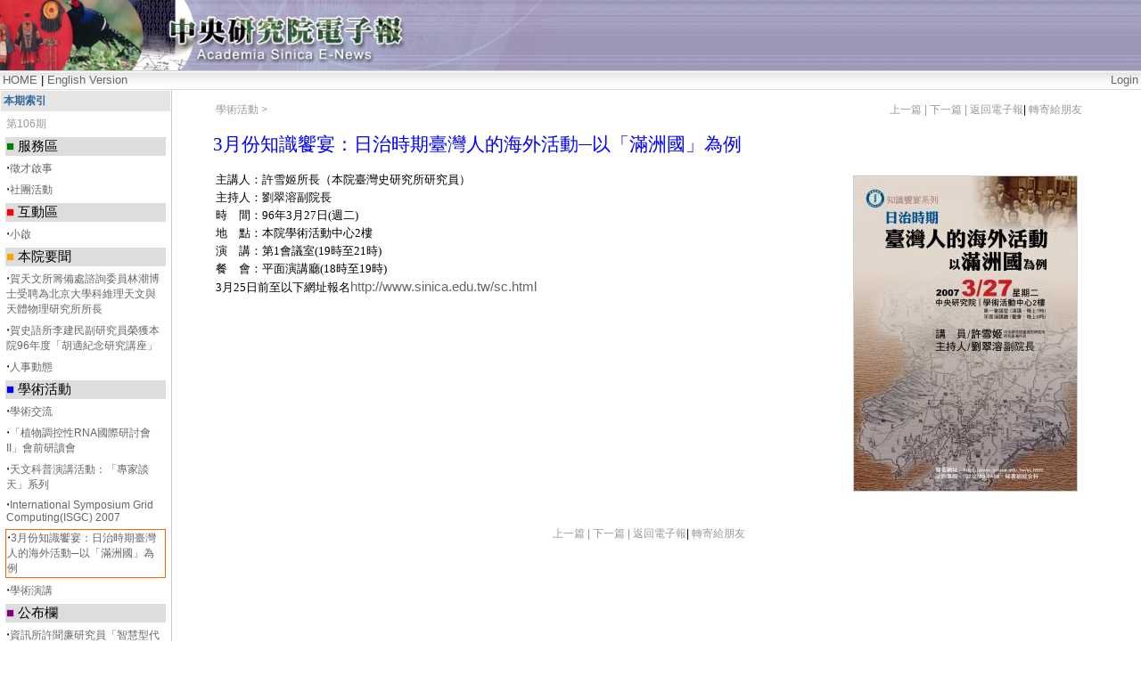

--- FILE ---
content_type: text/html
request_url: https://newsletter.sinica.edu.tw/reviews/news/read_newsd848.html?nid=1753
body_size: 21091
content:



<!DOCTYPE html PUBLIC "-//W3C//DTD XHTML 1.0 Transitional//EN" "http://www.w3.org/TR/xhtml1/DTD/xhtml1-transitional.dtd">
<html xmlns="http://www.w3.org/1999/xhtml" xml:lang="tw" lang="tw">

<!-- Mirrored from newsletter_reviews.sinica.edu.tw/news/read_news.php?nid=1753 by HTTrack Website Copier/3.x [XR&CO'2014], Fri, 08 Jun 2018 01:41:07 GMT -->
<head>
<meta http-equiv="content-type" content="text/html; charset=utf-8" />
<title>詳全文_3月份知識饗宴：日治時期臺灣人的海外活動─以「滿洲國」為例</title>
<link rel="stylesheet" type="text/css" media="all" href="../skin/main.css" />
</head>
<script>
//window.moveTo(-10,-10);
//window.resizeTo(screen.availWidth,screen.availHeight);

</script>

<body>

<table width="100%" border="0" cellspacing="0" cellpadding="0" background="../skin/img/bannerbg.jpg">
  <tr align="left" valign="top"> 
    <td height="15"><img src="../skin/img/banner.jpg" width="639" height="79"></td>
  </tr>
</table>

<table class="default" border="0" cellpadding="0" cellspacing="0" >
  <tr> 
    <td align="right" id="headerbar" class="default">
<table width="100%" border="0">
<tr>
  <td align="left">
    <a href="../index.html">HOME</a> | <a href="http://newsletter.sinica.edu.tw/en/index.php">English Version</a>
  </td>
<td align="right">
<a href='../access/login.html'>Login</a></td>
</tr></table>
    </td>
  </tr>
</table>

    

  

  <table cellspacing="0" width=100%>
    <tr>   

<td id="centercolumn" >
	
        <table width="100%" border="0" cellspacing="0" cellpadding="0">
          <tr> 
            <td height="480" valign="top">	
	

 <table cellspacing="0" width=100%>
    <tr>      
    <td id="leftcolumn" style='width: 190px;'>
    <div style="padding: 3px; background-color: #E5E5E5; color: #326598; font-weight:bold"><a href='../index64ad.html?lid=113' style='color: #326598;'>本期索引</a></div>
    
       	<table width="100%" cellspacing="5" align="left">
      <tr><td><div class="t-item2">第106期</div></td></tr> 
<tr><td bgcolor='#dddddd' style='font-size:15px'><font color=green>■</font> 服務區</td></tr><tr><td><b>‧</b><a href='https://db1.sinica.edu.tw/~textdb/test/dore/list.php?_path=../employee&amp;_section=1'>徵才啟事</a></td></tr><tr><td><b>‧</b><a href='http://www.sinica.edu.tw/~asclub/news.htm'>社團活動</a></td></tr><tr><td bgcolor='#dddddd' style='font-size:15px'><font color=red>■</font> 互動區</td></tr><tr><td><b>‧</b><a href='read_news2799.html?nid=1754'>小啟</a></td></tr><tr><td bgcolor='#dddddd' style='font-size:15px'><font color=orange>■</font> 本院要聞</td></tr><tr><td><b>‧</b><a href='read_newsd8a1.html?nid=1749'>賀天文所籌備處諮詢委員林潮博士受聘為北京大學科維理天文與天體物理研究所所長</a></td></tr><tr><td><b>‧</b><a href='read_news5717.html?nid=1750'>賀史語所李建民副研究員榮獲本院96年度「胡適紀念研究講座」</a></td></tr><tr><td><b>‧</b><a href='read_newse148.html?nid=1751'>人事動態</a></td></tr><tr><td bgcolor='#dddddd' style='font-size:15px'><font color=blue>■</font> 學術活動</td></tr><tr><td><b>‧</b><a href='read_news0b16.html?nid=1752'>學術交流</a></td></tr><tr><td><b>‧</b><a href='http://ipmb.sinica.edu.tw/RNA/'>「植物調控性RNA國際研討會II」會前研讀會</a></td></tr><tr><td><b>‧</b><a href='read_newsd344.html?nid=1756'>天文科普演講活動：「專家談天」系列</a></td></tr><tr><td><b>‧</b><a href='http://event.twgrid.org/isgc2007/program.htm#isgc'>International Symposium Grid Computing(ISGC) 2007</a></td></tr><tr><td style='line-height:;border:1px solid ;border-color: #ff6600;background: #ffffff'><b>‧</b><a href='read_newsd848.html?nid=1753' >3月份知識饗宴：日治時期臺灣人的海外活動─以「滿洲國」為例</a></td></tr><tr><td><b>‧</b><a href='../../newsletter.sinica.edu.tw/file/file/10/1082.html?nid=1762'>學術演講</a></td></tr><tr><td bgcolor='#dddddd' style='font-size:15px'><font color=purple>■</font> 公布欄</td></tr><tr><td><b>‧</b><a href='read_news9f0a.html?nid=1758'>資訊所許聞廉研究員「智慧型代理人系統實驗室」獲日本NTCIR跨語言中文問答系統比賽第一名</a></td></tr><tr><td><b>‧</b><a href='read_newsa95d.html?nid=1759'>本院國際事務辦公室正式成立</a></td></tr><tr><td><b>‧</b><a href='read_newsf913.html?nid=1760'>人事室「退休服務相關訊息」公告</a></td></tr><tr><td bgcolor='#dddddd' style='font-size:15px'><font color=green>■</font> 知識天地</td></tr><tr><td><b>‧</b><a href='../../newsletter.sinica.edu.tw/file/file/10/1078.html?nid=1761'>地方貨幣與地方主體性：美拉尼西亞的例子</a></td></tr>       	
       
        

        
        
    
        </table>
    </td>
    
    
    <td valign="top">
  <table width="100%" border="0" cellspacing="10" cellpadding="0">
          <tr> 
            <td width="25">&nbsp;</td>
            <td height="480" valign="top">
            
            
<table width="95%" border="0" cellspacing="0" cellpadding="0" >
        
        <tr><td>
        
        
       <table width="100%">
       <tr><td><div class=t-item2>學術活動 > </div></td>
        <td align="right">
<a href='http://event.twgrid.org/isgc2007/program.htm#isgc' class='t-item2'>上一篇 | </a><a href='../../newsletter.sinica.edu.tw/file/file/10/1082.html?nid=1762' class='t-item2'>下一篇 | </a><a href='../index64ad.html?lid=113' class='t-item2'>返回電子報</a>| <a class='t-item2' href=mailto.html >轉寄給朋友</a>       
		</td></tr></table>

		</td></tr>
        
        
        
        
        <tr><td style="color: #326598;">&nbsp;</td></tr>
        <tr> 
          <td valign="top" ><font class="rn_title">3月份知識饗宴：日治時期臺灣人的海外活動─以「滿洲國」為例</td>
        </tr>
       <tr><td>&nbsp;</td></tr>
         <tr> 
          <td valign="top" align="right"></td>
        </tr>
        
        <tr> 
          <td align="right" valign="top" class="rn_author"></td>
        </tr>
       
        <tr> 
          <td valign="top" align=right> </td>
        </tr>
        <td valign="top" class="rn_body" >
<table width="100%" border="0">
<tr>
<td valign="top">
<table border='0' cellspacing='5' cellpadding='0' align=right >
			<tr>
			<td align=center><img src='../file/file/10/1083.jpg' style='border: 1px solid  #cccccc;'></td>
			</tr>
			<tr>
			<td class=t09 align=center>
			
			<table width=250><tr><td align=left></td></tr></table>
	
			</td>
			</tr></table>


<?xml:namespace prefix = v ns = "urn:schemas-microsoft-com:vml" /><v:shapetype id=_x0000_t75 stroked="f" filled="f" path="m@4@5l@4@11@9@11@9@5xe" o:preferrelative="t" o:spt="75" coordsize="21600,21600"><v:stroke joinstyle="miter"></v:stroke><v:formulas><v:f eqn="if lineDrawn pixelLineWidth 0"></v:f><v:f eqn="sum @0 1 0"></v:f><v:f eqn="sum 0 0 @1"></v:f><v:f eqn="prod @2 1 2"></v:f><v:f eqn="prod @3 21600 pixelWidth"></v:f><v:f eqn="prod @3 21600 pixelHeight"></v:f><v:f eqn="sum @0 0 1"></v:f><v:f eqn="prod @6 1 2"></v:f><v:f eqn="prod @7 21600 pixelWidth"></v:f><v:f eqn="sum @8 21600 0"></v:f><v:f eqn="prod @7 21600 pixelHeight"></v:f><v:f eqn="sum @10 21600 0"></v:f></v:formulas><v:path o:connecttype="rect" gradientshapeok="t" o:extrusionok="f"></v:path><?xml:namespace prefix = o ns = "urn:schemas-microsoft-com:office:office" /><o:lock aspectratio="t" v:ext="edit"></o:lock></v:shapetype>
<P class=0-2 style="MARGIN: 0cm 0cm 0pt 40.95pt; TEXT-INDENT: -40.95pt; LINE-HEIGHT: 15pt; mso-line-height-rule: exactly"><v:shape id=_x0000_s1026 style="MARGIN-TOP: 6.9pt; Z-INDEX: -1; LEFT: 0px; MARGIN-LEFT: 46.6pt; WIDTH: 85.75pt; POSITION: absolute; HEIGHT: 119.75pt; TEXT-ALIGN: left; mso-position-horizontal: right" stroked="t" strokecolor="gray" type="#_x0000_t75" wrapcoords="-64 0 -64 21555 21600 21555 21600 0 -64 0"><v:imagedata o:title="327知識饗宴" src="../../file/C_/DOCUME_1/user/LOCALS_1/Temp/msohtml1/01/clip_image001.jpg"></v:imagedata><?xml:namespace prefix = w ns = "urn:schemas-microsoft-com:office:word" /><w:wrap type="tight"></w:wrap></v:shape><FONT color=#000000><?xml:namespace prefix = st1 ns = "urn:schemas-microsoft-com:office:smarttags" /><st1:chsdate Year="2007" Month="3" Day="25" IsLunarDate="False" IsROCDate="False" w:st="on"><SPAN class=a><SPAN lang=EN-US style="FONT-SIZE: 10pt; FONT-FAMILY: 新細明體; mso-bidi-font-family: 'Times New Roman'; mso-bidi-font-size: 12.0pt"></SPAN></SPAN></st1:chsdate></FONT></P><FONT face=Verdana color=#222222><st1:chsdate Year="2007" Month="3" Day="25" IsLunarDate="False" IsROCDate="False" w:st="on"><SPAN class=a><SPAN lang=EN-US style="FONT-SIZE: 10pt; FONT-FAMILY: 新細明體; mso-bidi-font-family: 'Times New Roman'; mso-bidi-font-size: 12.0pt"><v:shapetype id=_x0000_t75 stroked="f" filled="f" path="m@4@5l@4@11@9@11@9@5xe" o:preferrelative="t" o:spt="75" coordsize="21600,21600"><v:stroke joinstyle="miter"></v:stroke><v:formulas><v:f eqn="if lineDrawn pixelLineWidth 0"></v:f><v:f eqn="sum @0 1 0"></v:f><v:f eqn="sum 0 0 @1"></v:f><v:f eqn="prod @2 1 2"></v:f><v:f eqn="prod @3 21600 pixelWidth"></v:f><v:f eqn="prod @3 21600 pixelHeight"></v:f><v:f eqn="sum @0 0 1"></v:f><v:f eqn="prod @6 1 2"></v:f><v:f eqn="prod @7 21600 pixelWidth"></v:f><v:f eqn="sum @8 21600 0"></v:f><v:f eqn="prod @7 21600 pixelHeight"></v:f><v:f eqn="sum @10 21600 0"></v:f></v:formulas><v:path o:connecttype="rect" gradientshapeok="t" o:extrusionok="f"></v:path><o:lock aspectratio="t" v:ext="edit"></o:lock></v:shapetype>
<P class=0-2 style="MARGIN: 0cm 0cm 0pt 40.95pt; TEXT-INDENT: -40.95pt; LINE-HEIGHT: 15pt; mso-line-height-rule: exactly"><v:shape id=_x0000_s1026 style="MARGIN-TOP: 6.9pt; Z-INDEX: -1; LEFT: 0px; MARGIN-LEFT: 46.6pt; WIDTH: 85.75pt; POSITION: absolute; HEIGHT: 119.75pt; TEXT-ALIGN: left; mso-position-horizontal: right" stroked="t" strokecolor="gray" type="#_x0000_t75" wrapcoords="-64 0 -64 21555 21600 21555 21600 0 -64 0"><v:imagedata o:title="327知識饗宴" src="../../file/C_/DOCUME_1/user/LOCALS_1/Temp/msohtml1/01/clip_image001.jpg"></v:imagedata><w:wrap type="tight"></w:wrap></v:shape><FONT color=#000000><FONT size=2><SPAN class=a><SPAN lang=ZH-CN style="FONT-SIZE: 13pt; FONT-FAMILY: 新細明體; mso-bidi-font-size: 10.0pt"><SPAN class=a><SPAN lang=ZH-CN style="FONT-SIZE: 10pt; FONT-FAMILY: 新細明體; mso-bidi-font-family: 'Times New Roman'; mso-bidi-font-size: 12.0pt"></P>
<P class=0-2 style="MARGIN: 0cm 0cm 0pt 40.95pt; TEXT-INDENT: -40.95pt; LINE-HEIGHT: 15pt; mso-line-height-rule: exactly"><SPAN class=a><SPAN lang=ZH-CN style="FONT-SIZE: 10pt; COLOR: black; mso-bidi-font-family: 'Times New Roman'; mso-fareast-language: ZH-CN; mso-bidi-font-size: 12.0pt">主講人：許雪姬所長（本院臺灣史研究所研究員）</SPAN></SPAN><SPAN lang=EN-US style="FONT-SIZE: 10pt; COLOR: #222222; mso-bidi-font-family: 'Times New Roman'; mso-bidi-font-size: 12.0pt"><o:p></o:p></SPAN></P>
<P class=0-2 style="MARGIN: 0cm 0cm 0pt 40.95pt; TEXT-INDENT: -40.95pt; LINE-HEIGHT: 15pt; mso-line-height-rule: exactly"><SPAN class=a><SPAN lang=ZH-CN style="FONT-SIZE: 10pt; COLOR: black; mso-bidi-font-family: 'Times New Roman'; mso-fareast-language: ZH-CN; mso-bidi-font-size: 12.0pt">主持人：劉翠溶副院長</SPAN></SPAN><SPAN lang=EN-US style="FONT-SIZE: 10pt; COLOR: #222222; mso-bidi-font-family: 'Times New Roman'; mso-bidi-font-size: 12.0pt"><o:p></o:p></SPAN></P>
<P class=0-2 style="MARGIN: 0cm 0cm 0pt 40.95pt; TEXT-INDENT: -40.95pt; LINE-HEIGHT: 15pt; mso-line-height-rule: exactly"><SPAN class=a><SPAN lang=ZH-CN style="FONT-SIZE: 10pt; COLOR: black; mso-bidi-font-family: 'Times New Roman'; mso-fareast-language: ZH-CN; mso-bidi-font-size: 12.0pt">時　間：</SPAN></SPAN><SPAN class=a><SPAN lang=EN-US style="FONT-SIZE: 10pt; COLOR: black; mso-bidi-font-family: 'Times New Roman'; mso-fareast-language: ZH-CN; mso-bidi-font-size: 12.0pt">96</SPAN></SPAN><SPAN class=a><SPAN lang=ZH-CN style="FONT-SIZE: 10pt; COLOR: black; mso-bidi-font-family: 'Times New Roman'; mso-fareast-language: ZH-CN; mso-bidi-font-size: 12.0pt">年</SPAN></SPAN><SPAN class=a><SPAN lang=EN-US style="FONT-SIZE: 10pt; COLOR: black; mso-bidi-font-family: 'Times New Roman'; mso-fareast-language: ZH-CN; mso-bidi-font-size: 12.0pt">3</SPAN></SPAN><SPAN class=a><SPAN lang=ZH-CN style="FONT-SIZE: 10pt; COLOR: black; mso-bidi-font-family: 'Times New Roman'; mso-fareast-language: ZH-CN; mso-bidi-font-size: 12.0pt">月</SPAN></SPAN><SPAN class=a><SPAN lang=EN-US style="FONT-SIZE: 10pt; COLOR: black; mso-bidi-font-family: 'Times New Roman'; mso-fareast-language: ZH-CN; mso-bidi-font-size: 12.0pt">27</SPAN></SPAN><SPAN class=a><SPAN lang=ZH-CN style="FONT-SIZE: 10pt; COLOR: black; mso-bidi-font-family: 'Times New Roman'; mso-fareast-language: ZH-CN; mso-bidi-font-size: 12.0pt">日</SPAN></SPAN><SPAN class=a><SPAN lang=EN-US style="FONT-SIZE: 10pt; COLOR: black; mso-bidi-font-family: 'Times New Roman'; mso-bidi-font-size: 12.0pt">(</SPAN></SPAN><SPAN class=a><SPAN lang=ZH-CN style="FONT-SIZE: 10pt; COLOR: black; mso-bidi-font-family: 'Times New Roman'; mso-fareast-language: ZH-CN; mso-bidi-font-size: 12.0pt">週二</SPAN></SPAN><SPAN class=a><SPAN lang=EN-US style="FONT-SIZE: 10pt; COLOR: black; mso-bidi-font-family: 'Times New Roman'; mso-bidi-font-size: 12.0pt">)</SPAN></SPAN><SPAN lang=EN-US style="FONT-SIZE: 10pt; COLOR: #222222; mso-bidi-font-family: 'Times New Roman'; mso-bidi-font-size: 12.0pt"><o:p></o:p></SPAN></P>
<P class=0-2 style="MARGIN: 0cm 0cm 0pt 40.95pt; TEXT-INDENT: -40.95pt; LINE-HEIGHT: 15pt; mso-line-height-rule: exactly"><SPAN class=a><SPAN lang=ZH-CN style="FONT-SIZE: 10pt; COLOR: black; mso-bidi-font-family: 'Times New Roman'; mso-fareast-language: ZH-CN; mso-bidi-font-size: 12.0pt">地　點：本院學術活動中心</SPAN></SPAN><SPAN class=a><SPAN lang=EN-US style="FONT-SIZE: 10pt; COLOR: black; mso-bidi-font-family: 'Times New Roman'; mso-fareast-language: ZH-CN; mso-bidi-font-size: 12.0pt">2</SPAN></SPAN><SPAN class=a><SPAN lang=ZH-CN style="FONT-SIZE: 10pt; COLOR: black; mso-bidi-font-family: 'Times New Roman'; mso-fareast-language: ZH-CN; mso-bidi-font-size: 12.0pt">樓</SPAN></SPAN><SPAN lang=EN-US style="FONT-SIZE: 10pt; COLOR: #222222; mso-bidi-font-family: 'Times New Roman'; mso-bidi-font-size: 12.0pt"><o:p></o:p></SPAN></P>
<P class=0-2 style="MARGIN: 0cm 0cm 0pt 40.95pt; TEXT-INDENT: -40.95pt; LINE-HEIGHT: 15pt; mso-line-height-rule: exactly"><SPAN class=a><SPAN lang=ZH-CN style="FONT-SIZE: 10pt; COLOR: black; mso-bidi-font-family: 'Times New Roman'; mso-fareast-language: ZH-CN; mso-bidi-font-size: 12.0pt">演　講：第</SPAN></SPAN><SPAN class=a><SPAN lang=EN-US style="FONT-SIZE: 10pt; COLOR: black; mso-bidi-font-family: 'Times New Roman'; mso-fareast-language: ZH-CN; mso-bidi-font-size: 12.0pt">1</SPAN></SPAN><SPAN class=a><SPAN lang=ZH-CN style="FONT-SIZE: 10pt; COLOR: black; mso-bidi-font-family: 'Times New Roman'; mso-fareast-language: ZH-CN; mso-bidi-font-size: 12.0pt">會議室</SPAN></SPAN><SPAN class=a><SPAN lang=EN-US style="FONT-SIZE: 10pt; COLOR: black; mso-bidi-font-family: 'Times New Roman'; mso-bidi-font-size: 12.0pt">(</SPAN></SPAN><SPAN class=a><SPAN lang=EN-US style="FONT-SIZE: 10pt; COLOR: black; mso-bidi-font-family: 'Times New Roman'; mso-fareast-language: ZH-CN; mso-bidi-font-size: 12.0pt">19</SPAN></SPAN><SPAN class=a><SPAN lang=ZH-CN style="FONT-SIZE: 10pt; COLOR: black; mso-bidi-font-family: 'Times New Roman'; mso-fareast-language: ZH-CN; mso-bidi-font-size: 12.0pt">時至</SPAN></SPAN><SPAN class=a><SPAN lang=EN-US style="FONT-SIZE: 10pt; COLOR: black; mso-bidi-font-family: 'Times New Roman'; mso-fareast-language: ZH-CN; mso-bidi-font-size: 12.0pt">21</SPAN></SPAN><SPAN class=a><SPAN lang=ZH-CN style="FONT-SIZE: 10pt; COLOR: black; mso-bidi-font-family: 'Times New Roman'; mso-fareast-language: ZH-CN; mso-bidi-font-size: 12.0pt">時</SPAN></SPAN><SPAN class=a><SPAN lang=EN-US style="FONT-SIZE: 10pt; COLOR: black; mso-bidi-font-family: 'Times New Roman'; mso-bidi-font-size: 12.0pt">)</SPAN></SPAN><SPAN lang=EN-US style="FONT-SIZE: 10pt; COLOR: #222222; mso-bidi-font-family: 'Times New Roman'; mso-bidi-font-size: 12.0pt"><o:p></o:p></SPAN></P>
<P class=0-2 style="MARGIN: 0cm 0cm 0pt 40.95pt; TEXT-INDENT: -40.95pt; LINE-HEIGHT: 15pt; mso-line-height-rule: exactly"><SPAN class=a><SPAN lang=ZH-CN style="FONT-SIZE: 10pt; COLOR: black; mso-bidi-font-family: 'Times New Roman'; mso-fareast-language: ZH-CN; mso-bidi-font-size: 12.0pt">餐　會：平面演講廳</SPAN></SPAN><SPAN class=a><SPAN lang=EN-US style="FONT-SIZE: 10pt; COLOR: black; mso-bidi-font-family: 'Times New Roman'; mso-bidi-font-size: 12.0pt">(</SPAN></SPAN><SPAN class=a><SPAN lang=EN-US style="FONT-SIZE: 10pt; COLOR: black; mso-bidi-font-family: 'Times New Roman'; mso-fareast-language: ZH-CN; mso-bidi-font-size: 12.0pt">18</SPAN></SPAN><SPAN class=a><SPAN lang=ZH-CN style="FONT-SIZE: 10pt; COLOR: black; mso-bidi-font-family: 'Times New Roman'; mso-fareast-language: ZH-CN; mso-bidi-font-size: 12.0pt">時至</SPAN></SPAN><SPAN class=a><SPAN lang=EN-US style="FONT-SIZE: 10pt; COLOR: black; mso-bidi-font-family: 'Times New Roman'; mso-fareast-language: ZH-CN; mso-bidi-font-size: 12.0pt">19</SPAN></SPAN><SPAN class=a><SPAN lang=ZH-CN style="FONT-SIZE: 10pt; COLOR: black; mso-bidi-font-family: 'Times New Roman'; mso-fareast-language: ZH-CN; mso-bidi-font-size: 12.0pt">時</SPAN></SPAN><SPAN class=a><SPAN lang=EN-US style="FONT-SIZE: 10pt; COLOR: black; mso-bidi-font-family: 'Times New Roman'; mso-bidi-font-size: 12.0pt">)</SPAN></SPAN><SPAN lang=EN-US style="FONT-SIZE: 10pt; COLOR: #222222; mso-bidi-font-family: 'Times New Roman'; mso-bidi-font-size: 12.0pt"><o:p></o:p></SPAN></P>
<P class=0-2 style="MARGIN: 0cm 0cm 0pt 40.95pt; TEXT-INDENT: -40.95pt; LINE-HEIGHT: 15pt; mso-line-height-rule: exactly"><st1:chsdate Year="2007" Month="3" Day="25" IsLunarDate="False" IsROCDate="False" w:st="on"><SPAN class=a><SPAN lang=EN-US style="FONT-SIZE: 10pt; COLOR: black; mso-bidi-font-family: 'Times New Roman'; mso-fareast-language: ZH-CN; mso-bidi-font-size: 12.0pt">3</SPAN></SPAN><SPAN class=a><SPAN lang=ZH-CN style="FONT-SIZE: 10pt; COLOR: black; mso-bidi-font-family: 'Times New Roman'; mso-fareast-language: ZH-CN; mso-bidi-font-size: 12.0pt">月</SPAN></SPAN><SPAN class=a><SPAN lang=EN-US style="FONT-SIZE: 10pt; COLOR: black; mso-bidi-font-family: 'Times New Roman'; mso-fareast-language: ZH-CN; mso-bidi-font-size: 12.0pt">25</SPAN></SPAN><SPAN class=a><SPAN lang=ZH-CN style="FONT-SIZE: 10pt; COLOR: black; mso-bidi-font-family: 'Times New Roman'; mso-fareast-language: ZH-CN; mso-bidi-font-size: 12.0pt">日</SPAN></SPAN></st1:chsdate><SPAN class=a><SPAN lang=ZH-CN style="FONT-SIZE: 10pt; COLOR: black; mso-bidi-font-family: 'Times New Roman'; mso-fareast-language: ZH-CN; mso-bidi-font-size: 12.0pt">前至以下網址報名</SPAN></SPAN><SPAN class=a><SPAN lang=EN-US style="FONT-SIZE: 10pt; COLOR: black; mso-bidi-font-family: 'Times New Roman'; mso-fareast-language: ZH-CN; mso-bidi-font-size: 12.0pt"><A href="http://www.sinica.edu.tw/sc.html">http://www.sinica.edu.tw/sc.html</A></SPAN></SPAN><SPAN lang=EN-US style="FONT-SIZE: 10pt; COLOR: #222222; mso-bidi-font-family: 'Times New Roman'; mso-bidi-font-size: 12.0pt"><o:p></o:p></SPAN></P>
<P class=MsoNormal style="MARGIN: 0cm 0cm 0pt"><SPAN lang=EN-US><o:p><FONT face="Times New Roman" size=3>&nbsp;</FONT></o:p></SPAN></P>
<P class=0-2 style="MARGIN: 0cm 0cm 0pt 40.95pt; TEXT-INDENT: -40.95pt; LINE-HEIGHT: 15pt; mso-line-height-rule: exactly"></SPAN></SPAN></SPAN></SPAN></FONT></FONT></P></SPAN></SPAN></st1:chsdate></FONT>

<br><br><br><br><br><br>
</td>
</tr>
</table>



        
        </td>
        </tr>
        <tr> 
          <td height="20"></tr>
        <tr> 
          <td align=center>
<a href='http://event.twgrid.org/isgc2007/program.htm#isgc' class='t-item2'>上一篇 | </a><a href='../../newsletter.sinica.edu.tw/file/file/10/1082.html?nid=1762' class='t-item2'>下一篇 | </a><a href='../index64ad.html?lid=113' class='t-item2'>返回電子報</a>| <a class='t-item2' href=mailto.html >轉寄給朋友</a>             
          </td>
        </tr>
      </table>
      
      
      </td></tr></table>
      
     
      
  </td>
  </tr>
  </table>     

      
      		</td>
          </tr>
        </table>
     
	</td>
    </tr>
  </table>
  
<table cellspacing="0" width="100%">
  <tr > 
  <td height=10>&nbsp;</td>
  </tr>
  <tr id="footerbar"> 
    <td class=foot>&nbsp;本電子報所有文字、圖片版權為中央研究院所有 。 電子報出版系統由中央研究院計算中心協助開發。</td>
  </tr>
   <tr id="footerbar"> 
    <td>&nbsp;</td>
  </tr>
</table>

</body>

<!-- Mirrored from newsletter_reviews.sinica.edu.tw/news/read_news.php?nid=1753 by HTTrack Website Copier/3.x [XR&CO'2014], Fri, 08 Jun 2018 01:41:09 GMT -->
</html>


--- FILE ---
content_type: text/css
request_url: https://newsletter.sinica.edu.tw/reviews/skin/main.css
body_size: 12122
content:
body {color: #000000; background: white; margin: 0; padding: 0;}


table.default {width: 100%; margin: 5; padding: 5; font-size: small}
td.default {padding: 0; border-width: 0; vertical-align: top; font-family: Verdana, Arial, Helvetica, sans-serif;}

a {color: #666666; text-decoration: none;  background-color: transparent;}
a:hover {color: #ff6600;}
a.news5 {color: #666666; text-decoration: underline;  background-color: transparent;}
a.news5:hover {color: #ff6600;}
ul.default { margin: 2px; padding: 2px; list-style: decimal inside; text-align: left;}
li.deafult { margin-left: 2px; list-style: square inside; color: #2F5376}

td#headerbar {border-bottom: 1px solid #dddddd; background-image: url(img/hbar.gif);}


td#leftcolumn {width: 200px; font-size:12px; vertical-align: top; font-family: Verdana, Arial, Helvetica, sans-serif;border-right: 1px solid #cccccc;}
td#leftcolumn th {background-color: #FFFFFF; color: #CC0000; vertical-align: middle;}
td#leftcolumn div.blockTitle {padding: 3px; background-color: #E5E5E5; color: #CC0000; font-weight: bold;}
td#leftcolumn legend.blockTitle {padding: 3px; color: #639ACE; font-weight: bold; margin-top: 0px;}
td#leftcolumn div.blockContent {padding: 2px 0px 2px 8px; line-height: 110%; font-size:11px;}



td#usermenu a {background-color: transparent; display: block; margin: 0; padding: 4px; border-bottom: 1px solid #cdcdcd; }
td#usermenu a:hover {background-color: #ffeedd;}
td#usermenu a.menuTop {}
td#usermenu a.menuMain {border-bottom: 1px solid #cdcdcd; }
td#usermenu a.menuSub {padding-left: 15px; border-bottom: 1px solid #cdcdcd;}


td#centercolumn {font-size: 12px;  padding: 0; vertical-align: top; font-family: Verdana, Arial, Helvetica, sans-serif;}
td#centercolumn th {background-color: #2F5376; color: #FFFFFF; vertical-align: middle;font-weight: normal;}


tr#footerbar {text-align:center; background-image: url(img/hbar.gif);}





.outer {border: 1px solid silver;}
.outer th a { color: #cccccc; }
.head {background-color: #E5E5E5; padding: 5px; }
.even {background-color: #f5f5f5; padding: 5px;}
.odd {background-color: #E9E9ff; padding: 5px;}
.foot {background-color: #c2cdd6; padding: 5px; font-weight: normal;}
tr.even td {background-color: #f5f5f5; padding: 5px;}
tr.odd td {background-color: #E9E9ff; padding: 5px;}

input.formButton {}
input { border-right: #000000 1px solid; border-top: #000000 1px solid; font: 11px verdana, arial, helvetica, sans-serif; border-left: #000000 1px solid;color: #000000; border-bottom: #000000 1px solid; background-color: #ffffff;}


table.entry1  	{color:red; font-size:10pt; background-color: #fafafc; 
	         border:1px solid d2dce6; margin-top:0px;
                 margin-left:0; margin-right:0px; padding:0px;}

table.entry2  	{color: red; font-size: 10pt; background-color: #F5F5F5; 
	         border: 1px solid c9d7be; margin-top: 0px;
                 margin-left: 0; margin-right: 0px; padding: 10px;}
				 
table.entry3 	{color: red; font-size: 10pt;  
	         border: 1px solid d2dce6; margin-top: 0px;
                 margin-left: 0; margin-right: 0px; padding: 10px;}				 
				 
table.entry4  	{color: 111111; font-size: 10pt; background-color: #F5F5F5; 
	         border: 1px solid c9d7be; margin-top: 0px;
                 margin-left: 0; margin-right: 0px; padding: 10px;}

table.entry5  	{color: 111111; font-size: 10pt; background-color: #e5e5e5; 
	         border: 1px solid c9d7be; margin-top: 0px;
                 margin-left: 0; margin-right: 0px; padding: 10px;}
				 
table.entry6  	{color:red; font-size:10pt; background-color: #fafafc; 
	         border:0px solid d2dce6; margin-top:0px;
                 margin-left:0; margin-right:0px; padding:0px;}
				 
table.entry7 	{color: red; font-size: 10pt;  
	         border: 1px solid CCCCCC; margin-top: 0px;
                 margin-left: 0; margin-right: 0px; padding: 10px;}
				 
table.entry8 	{color: 000000; font-size: 11pt; background-color: #c9d7be;
	         border: 0px solid CCCCCC; margin-top: 0px;
                 margin-left: 0; margin-right: 0px; padding: 10px;}				 

.form            {margin-top:0px; margin-right:0px; margin-bottom:0px; margin-left:0px; z-index:-20}
.input1          {border-style:solid; border-width:1px; background-color:#ffffff; color:#996633;
                  border-bottom:#ecb203 1px solid; border-left:#ecb203 1px solid; 
                  border-right:#ecb203 1px solid; border-top:#ecb203 1px solid}
.input2          {border-style:solid; border-width:1px; background-color:#ffffff; color:#006699;
                  border-bottom: #a6caf0 1px solid; border-left: #a6caf0 1px solid; 
                  border-right: #a6caf0 1px solid; border-top: #a6caf0 1px solid}
.input3          {border-style:solid; border-width:1px; background-color:#ffffff; color:#067550;
                  border-bottom: #009966 1px solid; border-left: #009966 1px solid; 
                  border-right: #009966 1px solid; border-top: #009966 1px solid}
.input4          {border-style:solid; border-width:1px; background-color:#ffffff color:#996633;
                  border-bottom:#a0a0c0 1px solid; border-left:#a0a0c0 1px solid; 
                  border-right:#a0a0c0 1px solid; border-top:#a0a0c0 1px solid}
.input5          {border-style:solid; border-width:1px; background-color:#ffdd99}

                 }

.head11_g          {font-size:11pt; line-height:14pt; color:#207149;font-weight:bold}
.head11_b          {font-size:11pt; line-height:14pt; color:#555555;font-weight:bold}
.head12_r          {font-size:12pt; line-height:14pt; color:#b00000;font-weight:plane}
.head12_g          {font-size:12pt; line-height:14pt; color:#799B58;font-weight:bold}
.head12_b          {font-size:12pt; line-height:14pt; color:#333333;font-weight:bold}
.head11_b          {font-size:11pt; line-height:14pt; color:#555555;font-weight:bold}
.head13_p          {font-size:13pt;line-height: 14pt; color:#660033;font-weight:plane}
.head12_n          {font-size:12pt; line-height:18pt; color:#ba7445}
.head14_r          {font-size:14pt; line-height:16pt; color:#b00000;font-weight:bold}
.head13_g          {font-size:12pt; line-height:16pt; color: #207149;font-weight:bold ;}
.head14_g          {font-size:13pt; line-height:16pt; color: #207149;font-weight:bold ;}
.head11_news       {font-size:11pt; line-height:16pt; color: #924040;font-weight:plane}

.foot              {font-size:9pt;  color:#333333}


ul.ball         {list-style-image:url("../img/news_b.html"); margin-left:15px; font-size:10pt; 
                 line-height:14pt;}
ul.arrow           {list-style-image:url("../img/arrow.html"); margin-left:20px; margin-right:10px; 
                 margin-top:15px; font-size:9pt; line-height:13pt;}

ul.dot           {list-style-image:url("../img/dot.html"); margin-left:20px; margin-right:10px; 
                 margin-top:15px; font-size:9pt; line-height:13pt;}
				 				 				 				 

a.result          {color:#5b91a8; font-size:9pt; text-decoration:none;}
a.result:hover    {color:#993366; font-size:9pt; text-decoration:underline;}

a.news          {color:#333333;font-family:"新細明體";font-size:9pt;text-decoration:none}
a.news:hover    {color:#558888;font-family:"新細明體";font-size:9pt;text-decoration:none}

a.news1           {color:#324395;font-family:"新細明體";font-size:9pt;line-height:18pt;text-decoration:none}
a.news1:hover     {color:#9966cc;font-family:"新細明體";font-size:9pt;line-height:18pt;text-decoration:underline}

a.li11             {color:#003399;font-family:"新細明體";font-size:11pt;line-height:18pt;text-decoration:none}
a.li11:hover        {color:#aa0000;font-family:"新細明體";font-size:11pt;line-height:18pt;text-decoration:underline}

a.news3          {color:#555555;font-family:"新細明體";font-size:11pt; line-height:18pt; text-decoration:none}
a.news3:hover    {color:#558888;font-family:"新細明體";font-size:11pt; line-height:18pt;text-decoration:none}

a.news2, .menu    {color:#111111; font-size:9pt; text-decoration:none;}
a.news2:hover     {color:#324395; font-size:9pt; text-decoration:underline;}
a.news2:visited   {color:#777777; font-size:9pt; text-decoration:underline;}



a.menu, .menu   {color:#66828a; font-size:9pt; text-decoration:none; }
a.menu:hover    {color:#aa0000; font-size:9pt; text-decoration:underline;}

a.item1, .item1 {color:#324395; font-size:10pt; text-decoration:none;}
a.item1:hover   {color:#aa0000; font-size:10pt; text-decoration:none;}

a.item2, .item2 {color:#00779e; font-size:9pt; text-decoration:none;}
a.item2:hover   {color:#999999; font-size:9pt; text-decoration:underline;}
.t-item2        {color:#999999; font-size:9pt; }

a.more         {color:#5b91a8; font-size:10pt; text-decoration:none}
a.more:hover   {color:#ba7445; font-size:10pt; text-decoration:underline}

a.item4, .item4  {color:#66828a; font-size:9pt; text-decoration:none; }
a.item4:hover   {color:#ffffff; font-size:9pt; background:#333333;}

.item5           {font-size:13px; font-weight:bold; color:#458ea7; text-decoration:none}
.item5:hover     {font-size:13px; font-weight:bold; color:#993366; text-decoration:none}

a.link1           {color:#ba7445;font-family:"新細明體";font-size:9pt;line-height:14pt;text-decoration:none}
a.link1:hover,.done  {color:#9966cc;font-family:"新細明體";font-size:9pt;line-height:14pt;text-decoration:underline}

a.link2          {color:#000000;font-family:"新細明體";font-size:9pt;line-height:14pt;text-decoration:none}
a.link2:hover,.done  {color:#CC3333;font-family:"新細明體";font-size:9pt;line-height:14pt;text-decoration:underline}

a.link3          {color:#3333FF;font-family:"新細明體";font-size:9pt;line-height:14pt;text-decoration:none}
a.link3:hover,.done  {color:#CC3300;font-family:"新細明體";font-size:9pt;line-height:14pt;text-decoration:underline}

a.link4          {color:#324395;font-family:"新細明體";font-size:9pt;line-height:14pt;text-decoration:underline}
a.link4:hover,.done  {color:#207149;font-family:"新細明體";font-size:9pt;line-height:14pt;text-decoration:none}


.t12h           {font-size:12pt; line-height:18pt; color:#ba7445}
.t12e           {font-family:"arial"; font-size:12pt; line-height:18pt; color:#111111}
.t12            {font-size:12pt; line-height:18pt; color:#111111}
.t11            {font-size:11pt; line-height:18pt; color:#444444}
.t10e           {font-size:10pt; line-height:16pt; color:#000000}
.t10            {font-size:10pt; line-height:14pt; color:#111111}
.t10b           {font-size:10pt; line-height:18pt; color:#003399;font-weight:bold}
.t10h           {font-size:10pt; line-height:13pt; color:#111111}
.t10gb          {font-size:9pt;  line-height:13pt; color:#5b91a8}
.t10gy          {font-size:9pt;  line-height:13pt; color:#555555}
.t09            {font-size:9pt;  line-height:13pt; color:#555555}
.t09w           {font-size:9pt;  line-height:14pt; color:#eeeeee}
.t09gy          {font-size:9pt;  line-height:14pt; color:#888888}
.t09r           {font-family: "新細明體"; font-size:9pt; line-height:14pt; color:#924040}
.t08            {font-size:8pt;  line-height:8pt; color:#555555}
.foot           {font-size:8pt; color:#887188}

.rn_title {font-family:"標楷體"; font-size: 16pt;line-height:20pt; color:#0000ff}
.rn_category  {font-size:11pt; line-height:14pt; color:#207149; font-weight:bold}
.rn_author {font-size:9pt;  line-height:13pt; color:#555555}
.rn_body {font-size:11pt; line-height:20pt; color: #222222; font-family: "Times New Roman", "Times", "serif", "新細明體";}

.rn_body {
	font-family: Arial, Helvetica, sans-serif;
	font-size: 11pt;
	line-height:20pt; 
	color: #222222;
}

.rn_body a {font-size:11pt;color: #666666; text-decoration: none;  background-color: transparent;font-family: Verdana, Arial, Helvetica, sans-serif;}
.rn_body a:hover {font-size:11pt;color: #ff6600; text-decoration:underline;font-family: Verdana, Arial, Helvetica, sans-serif;}


